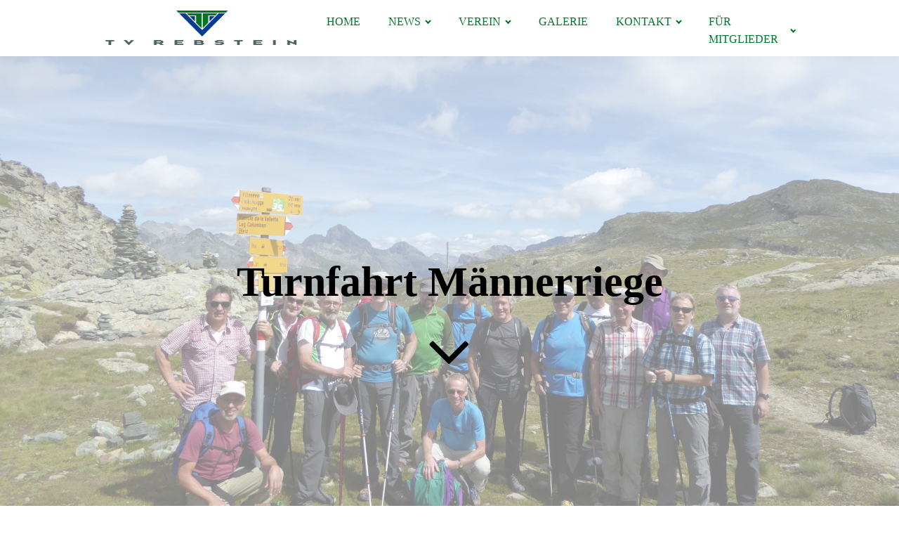

--- FILE ---
content_type: text/css;charset=UTF-8
request_url: https://tvrebstein.ch/2019/08/31/turnfahrt-maennerriege/?xlink=css&ver=6.8.3
body_size: 8563
content:
#section-58-56 > .ct-section-inner-wrap{max-width:80%;padding-top:0;padding-right:0;padding-bottom:0;padding-left:0;display:flex;flex-direction:row;align-items:center;justify-content:space-between}#section-58-56{display:block}#section-58-56{background-color:white;height:80px;position:fixed;top:0px;left:0px;text-align:justify;z-index:5}#section-23-56 > .ct-section-inner-wrap{max-width:100%;display:none;flex-direction:unset}#section-23-56{display:none}#section-23-56{height:0px}#section-8-60 > .ct-section-inner-wrap{max-width:100%;padding-top:20%;padding-right:20px;padding-left:20px;display:flex;flex-direction:column;align-items:center;justify-content:center}#section-8-60{display:block}#section-8-60{text-align:center;background-attachment:fixed;background-repeat:no-repeat;height:100vh;background-position:50% 50%}#section-16-60 > .ct-section-inner-wrap{padding-top:75px;align-items:flex-start}#section-16-60{text-align:left}#section-43-57 > .ct-section-inner-wrap{max-width:100%;padding-top:0;padding-right:0;padding-bottom:0;padding-left:0;display:flex;flex-direction:row;flex-wrap:nowrap}#section-43-57{display:block}#section-58-57 > .ct-section-inner-wrap{padding-top:80px;padding-bottom:80px;display:none;flex-direction:unset;align-items:center}#section-58-57{display:none}#section-58-57{text-align:center}#section-80-57 > .ct-section-inner-wrap{padding-top:120px;padding-bottom:120px;display:none;flex-direction:unset;align-items:center}#section-80-57{display:none}#section-80-57{text-align:center}#section-22-57 > .ct-section-inner-wrap{max-width:100%;padding-top:0;padding-right:0;padding-bottom:20px;padding-left:0;display:flex;flex-direction:column;align-items:center}#section-22-57{display:block}#section-22-57{width:100%;border-top-width:0px;border-top-style:solid;background-color:rgba(0,118,38,0.9);text-align:center;float:none}@media (max-width:991px){#section-58-56 > .ct-section-inner-wrap{display:none;flex-direction:unset}#section-58-56{display:none}#section-58-56{width:0%;height:0px}}@media (max-width:991px){#section-23-56 > .ct-section-inner-wrap{padding-top:0;padding-right:0;padding-bottom:0;padding-left:0;display:flex}#section-23-56{display:block}#section-23-56{position:fixed;top:0px;height:80px;background-color:#007626;width:100vw;z-index:5}}@media (max-width:767px){#section-80-57 > .ct-section-inner-wrap{padding-top:60px;padding-bottom:60px}}#div_block-125-57{background-color:#eff4fb;flex-direction:column;display:flex;text-align:center;align-items:center;justify-content:center;padding-top:40px;padding-bottom:40px}#div_block-95-57{width:33.33%}#div_block-105-57{width:33.33%}#div_block-101-57{width:33.33%}#div_block-110-57{width:33.33%}#div_block-114-57{width:33.33%}#div_block-118-57{width:33.33%}#div_block-63-57{width:33.33%}#div_block-65-57{width:33.33%}#div_block-69-57{width:33.34%}#div_block-72-57{width:25%}#div_block-74-57{width:25%}#div_block-76-57{width:25%}#div_block-83-57{flex-direction:row;display:flex;flex-wrap:wrap;justify-content:center;text-align:center}#div_block-23-57{width:100%;justify-content:flex-start;text-align:left;align-items:center;margin-left:0px;padding-bottom:18px;flex-direction:unset;display:none}#div_block-26-57{width:80%;border-top-width:0px;border-top-style:solid;padding-top:7px;flex-direction:row;display:flex;justify-content:space-between;text-align:right;margin-top:0px;padding-bottom:0px;border-top-color:gray;align-items:center}@media (max-width:991px){#div_block-24-56{width:100vw;display:flex;padding-left:0px;padding-right:0px;margin-left:0px;margin-right:0px;height:100%;padding-top:0px;padding-bottom:0px;margin-top:0px;margin-bottom:0px;background-color:white}}@media (max-width:767px){#div_block-83-57{flex-direction:row;display:flex;align-items:flex-start;justify-content:center;text-align:center}}@media (max-width:767px){#div_block-26-57{flex-direction:column;display:flex;text-align:center}}@media (max-width:479px){#div_block-26-57{text-align:center}}@media (max-width:991px){#new_columns-44-57> .ct-div-block{width:100% !important}}@media (max-width:991px){#new_columns-109-57> .ct-div-block{width:100% !important}}@media (max-width:767px){#new_columns-62-57> .ct-div-block{width:50% !important}}@media (max-width:479px){#new_columns-62-57> .ct-div-block{width:100% !important}#new_columns-62-57{flex-direction:column}}@media (max-width:767px){#new_columns-71-57> .ct-div-block{width:50% !important}}@media (max-width:479px){#new_columns-71-57> .ct-div-block{width:100% !important}#new_columns-71-57{flex-direction:column}}#headline-4-60{color:black;font-size:60px}#headline-81-57{margin-left:20px;margin-right:20px;margin-bottom:12px;width:100%}#headline-132-57{margin-left:20px;margin-right:20px;margin-bottom:12px;width:100%;padding-top:50px}#headline-59-57{color:#566d8f;font-size:20px;font-weight:600;margin-bottom:12px}#headline-129-57{margin-left:20px;margin-right:20px;margin-bottom:12px;width:100%}@media (max-width:767px){#headline-4-60{font-size:40px}}#text_block-14-60{margin-top:0px}#text_block-6-60{font-size:16px;margin-top:75px;flex-direction:unset}#text_block-60-57{margin-bottom:24px}#text_block-82-57{margin-left:20px;margin-right:20px;margin-bottom:48px}@media (max-width:767px){#text_block-6-60{font-size:28px}}@media (max-width:767px){#text_block-82-57{margin-bottom:36px}}#link_text-61-57{margin-bottom:48px}#link_text-137-57{color:#ffffff}#link-59-56{flex-direction:unset;display:inline-block;height:80%;margin-left:0px}#link-51-56{height:100%;flex-direction:unset;display:inline-block}#link-135-57{padding-left:0px;margin-left:0px;margin-bottom:0px;margin-right:0px;margin-top:0px;padding-right:0px;padding-bottom:0px;padding-top:0px;width:100%}#link-96-57{padding-left:0px;margin-left:0px;margin-bottom:0px;margin-right:0px;margin-top:0px;padding-right:0px;padding-bottom:0px;padding-top:0px;width:100%}#link-106-57{padding-left:0px;margin-left:0px;margin-bottom:0px;margin-right:0px;margin-top:0px;padding-right:0px;padding-bottom:0px;padding-top:0px;width:100%}#link-102-57{padding-left:0px;margin-left:0px;margin-bottom:0px;margin-right:0px;margin-top:0px;padding-right:0px;padding-bottom:0px;padding-top:0px;width:100%}#link-111-57{padding-left:0px;margin-left:0px;margin-bottom:0px;margin-right:0px;margin-top:0px;padding-right:0px;padding-bottom:0px;padding-top:0px;width:100%}#link-115-57{padding-left:0px;margin-left:0px;margin-bottom:0px;margin-right:0px;margin-top:0px;padding-right:0px;padding-bottom:0px;padding-top:0px;width:100%}#link-119-57{padding-left:0px;margin-left:0px;margin-bottom:0px;margin-right:0px;margin-top:0px;padding-right:0px;padding-bottom:0px;padding-top:0px;width:100%}@media (max-width:991px){#link-51-56{flex-direction:column;display:flex;height:100%;justify-content:center;background-color:white;z-index:100}}#image-60-56{height:100%}#image-52-56{height:100%}@media (max-width:991px){#image-60-56{height:80%}}@media (max-width:991px){#image-52-56{padding-bottom:0px;padding-left:0px;padding-right:0px;margin-top:0px;margin-left:0px;margin-right:0px;margin-bottom:0px;flex-direction:unset;padding-top:0px;height:85%}}#fancy_icon-23-60{color:black}#fancy_icon-23-60>svg{width:100px;height:100px}#fancy_icon-23-60{padding-top:0%;cursor:pointer}#_nav_menu-61-56 .oxy-nav-menu-hamburger-line{background-color:#007626}#_nav_menu-61-56.oxy-nav-menu.oxy-nav-menu-open{margin-top:0 !important;margin-right:0 !important;margin-left:0 !important;margin-bottom:0 !important}#_nav_menu-61-56.oxy-nav-menu.oxy-nav-menu-open .menu-item a{padding-top:30px;padding-bottom:25px;padding-left:20px;padding-right:20px}#_nav_menu-61-56 .oxy-nav-menu-hamburger-wrap{width:40px;height:40px;margin-top:10px;margin-bottom:10px}#_nav_menu-61-56 .oxy-nav-menu-hamburger{width:40px;height:32px}#_nav_menu-61-56 .oxy-nav-menu-hamburger-line{height:6px}#_nav_menu-61-56.oxy-nav-menu-open .oxy-nav-menu-hamburger .oxy-nav-menu-hamburger-line:first-child{top:13px}#_nav_menu-61-56.oxy-nav-menu-open .oxy-nav-menu-hamburger .oxy-nav-menu-hamburger-line:last-child{top:-13px}#_nav_menu-61-56 .menu-item > .sub-menu{transition-duration:0.3s}#_nav_menu-61-56{flex-direction:unset;position:relative}#_nav_menu-61-56 .oxy-nav-menu-list{flex-direction:row}#_nav_menu-61-56 .menu-item a{padding-top:30px;padding-left:20px;padding-right:20px;padding-bottom:25px;color:#007626;text-transform:uppercase;transition-duration:0.3s}#_nav_menu-61-56 .current-menu-item a{color:white;background-color:rgba(0,118,38,0.9)}#_nav_menu-61-56.oxy-nav-menu:not(.oxy-nav-menu-open) .sub-menu{background-color:rgba(0,118,38,0.9)}#_nav_menu-61-56.oxy-nav-menu:not(.oxy-nav-menu-open) .sub-menu .menu-item a{border:0;padding-top:30px;padding-bottom:25px}#_nav_menu-61-56 .menu-item:focus-within a,#_nav_menu-61-56 .menu-item:hover a{background-color:rgba(0,118,38,0.9);color:white}#_nav_menu-61-56.oxy-nav-menu:not(.oxy-nav-menu-open) .sub-menu:hover{background-color:rgba(0,118,38,0.9)}#_nav_menu-61-56.oxy-nav-menu:not(.oxy-nav-menu-open) .sub-menu .menu-item a:hover{border:0;padding-top:30px;padding-bottom:25px;background-color:#006620}@media (max-width:991px){#shortcode-57-56{flex-direction:unset;width:100vw;background-color:white;padding-left:20px;padding-right:20px;position:fixed;align-items:center;justify-content:center;align-content:center;margin-top:6.5px}}#_social_icons-27-57.oxy-social-icons{flex-direction:row;margin-right:-12px;margin-bottom:-12px}#_social_icons-27-57.oxy-social-icons a{font-size:32px;margin-right:12px;margin-bottom:12px;border-radius:0}#_social_icons-27-57.oxy-social-icons a:hover{background-color:#65bec2}#_social_icons-27-57.oxy-social-icons a.oxy-social-icons-facebook{background-color:#3b5998}#_social_icons-27-57.oxy-social-icons a.oxy-social-icons-facebook:hover{background-color:#5b79b8}#_social_icons-27-57.oxy-social-icons a.oxy-social-icons-instagram{background-color:#c32aa3}#_social_icons-27-57.oxy-social-icons a.oxy-social-icons-instagram:hover{background-color:#e34ac3}#_social_icons-27-57.oxy-social-icons a.oxy-social-icons-twitter{background-color:#00b6f1}#_social_icons-27-57.oxy-social-icons a.oxy-social-icons-twitter:hover{background-color:#20d6ff}#_social_icons-27-57.oxy-social-icons a.oxy-social-icons-linkedin{background-color:#007bb6}#_social_icons-27-57.oxy-social-icons a.oxy-social-icons-linkedin:hover{background-color:#209bd6}#_social_icons-27-57.oxy-social-icons a.oxy-social-icons-rss{background-color:#ee802f}#_social_icons-27-57.oxy-social-icons a.oxy-social-icons-rss:hover{background-color:#ffa04f}#_social_icons-27-57.oxy-social-icons a.oxy-social-icons-youtube{background-color:#ff0000}#_social_icons-27-57.oxy-social-icons a.oxy-social-icons-youtube:hover{background-color:#ff4444}#_social_icons-27-57.oxy-social-icons a svg{width:0.5em;height:0.5em;color:#fff}#_social_icons-27-57.oxy-social-icons a:hover svg{color:#fff}#_social_icons-27-57{padding-top:15px}#widget-25-57{paramsBase64:auto;padding-bottom:0px;margin-bottom:0px;background-color:white;color:#5b5959;padding-left:0px;padding-right:0px;display:flex;justify-content:center;flex-wrap:wrap;text-align:center;width:100%;flex-direction:row}#widget-24-57{paramsBase64:auto;padding-bottom:0px;margin-bottom:0px;background-color:white;color:#5b5959;width:100%;padding-left:0px;padding-right:0px;display:flex;justify-content:flex-start;flex-wrap:wrap;text-align:center;flex-direction:unset;min-width:%}.ct-section{width:100%;background-size:cover;background-repeat:repeat}.ct-section>.ct-section-inner-wrap{display:flex;flex-direction:column;align-items:flex-start}.ct-div-block{display:flex;flex-wrap:nowrap;flex-direction:column;align-items:flex-start}.ct-new-columns{display:flex;width:100%;flex-direction:row;align-items:stretch;justify-content:center;flex-wrap:wrap}.ct-link-text{display:inline-block}.ct-link{display:flex;flex-wrap:wrap;text-align:center;text-decoration:none;flex-direction:column;align-items:center;justify-content:center}.ct-link-button{display:inline-block;text-align:center;text-decoration:none}.ct-link-button{background-color:#1e73be;border:1px solid #1e73be;color:#ffffff;padding:10px 16px}.ct-image{max-width:100%}.ct-fancy-icon>svg{width:55px;height:55px}.ct-inner-content{width:100%}.ct-slide{display:flex;flex-wrap:wrap;text-align:center;flex-direction:column;align-items:center;justify-content:center}.ct-nestable-shortcode{display:flex;flex-wrap:nowrap;flex-direction:column;align-items:flex-start}.oxy-comments{width:100%;text-align:left}.oxy-comment-form{width:100%}.oxy-login-form{width:100%}.oxy-search-form{width:100%}.oxy-tabs-contents{display:flex;width:100%;flex-wrap:nowrap;flex-direction:column;align-items:flex-start}.oxy-tab{display:flex;flex-wrap:nowrap;flex-direction:column;align-items:flex-start}.oxy-tab-content{display:flex;width:100%;flex-wrap:nowrap;flex-direction:column;align-items:flex-start}.oxy-testimonial{width:100%}.oxy-icon-box{width:100%}.oxy-pricing-box{width:100%}.oxy-posts-grid{width:100%}.oxy-gallery{width:100%}.ct-slider{width:100%}.oxy-tabs{display:flex;flex-wrap:nowrap;flex-direction:row;align-items:stretch}.ct-modal{flex-direction:column;align-items:flex-start}.ct-span{display:inline-block;text-decoration:inherit}.ct-widget{width:100%}.oxy-dynamic-list{width:100%}@media screen and (-ms-high-contrast:active),(-ms-high-contrast:none){.ct-div-block,.oxy-post-content,.ct-text-block,.ct-headline,.oxy-rich-text,.ct-link-text{max-width:100%}img{flex-shrink:0}body *{min-height:1px}}.oxy-testimonial{flex-direction:row;align-items:center}.oxy-testimonial .oxy-testimonial-photo-wrap{order:1}.oxy-testimonial .oxy-testimonial-photo{width:125px;height:125px;margin-right:20px}.oxy-testimonial .oxy-testimonial-photo-wrap,.oxy-testimonial .oxy-testimonial-author-wrap,.oxy-testimonial .oxy-testimonial-content-wrap{align-items:flex-start;text-align:left}.oxy-testimonial .oxy-testimonial-text{margin-bottom:8px;font-size:21px;line-height:1.4;-webkit-font-smoothing:subpixel-antialiased}.oxy-testimonial .oxy-testimonial-author{font-size:18px;-webkit-font-smoothing:subpixel-antialiased}.oxy-testimonial .oxy-testimonial-author-info{font-size:12px;-webkit-font-smoothing:subpixel-antialiased}.oxy-icon-box{text-align:left;flex-direction:column}.oxy-icon-box .oxy-icon-box-icon{margin-bottom:12px;align-self:flex-start} .oxy-icon-box .oxy-icon-box-heading{font-size:21px;margin-bottom:12px} .oxy-icon-box .oxy-icon-box-text{font-size:16px;margin-bottom:12px;align-self:flex-start}.oxy-icon-box .oxy-icon-box-link{margin-top:20px} .oxy-pricing-box .oxy-pricing-box-section{padding-top:20px;padding-left:20px;padding-right:20px;padding-bottom:20px;text-align:center}.oxy-pricing-box .oxy-pricing-box-section.oxy-pricing-box-price{justify-content:center}.oxy-pricing-box .oxy-pricing-box-section.oxy-pricing-box-graphic{justify-content:center}.oxy-pricing-box .oxy-pricing-box-title-title{font-size:48px}.oxy-pricing-box .oxy-pricing-box-title-subtitle{font-size:24px}.oxy-pricing-box .oxy-pricing-box-section.oxy-pricing-box-price{flex-direction:row}.oxy-pricing-box .oxy-pricing-box-currency{font-size:28px}.oxy-pricing-box .oxy-pricing-box-amount-main{font-size:80px;line-height:0.7}.oxy-pricing-box .oxy-pricing-box-amount-decimal{font-size:13px}.oxy-pricing-box .oxy-pricing-box-term{font-size:16px}.oxy-pricing-box .oxy-pricing-box-sale-price{font-size:12px;color:rgba(0,0,0,0.5);margin-bottom:20px} .oxy-pricing-box .oxy-pricing-box-section.oxy-pricing-box-content{font-size:16px;color:rgba(0,0,0,0.5)} .oxy-pricing-box .oxy-pricing-box-section.oxy-pricing-box-cta{justify-content:center}.oxy-progress-bar .oxy-progress-bar-background{background-color:#000000;background-image:linear-gradient(-45deg,rgba(255,255,255,.12) 25%,transparent 25%,transparent 50%,rgba(255,255,255,.12) 50%,rgba(255,255,255,.12) 75%,transparent 75%,transparent);animation:none 0s paused}.oxy-progress-bar .oxy-progress-bar-progress-wrap{width:85%}.oxy-progress-bar .oxy-progress-bar-progress{background-color:#66aaff;padding:40px;animation:none 0s paused,none 0s paused;background-image:linear-gradient(-45deg,rgba(255,255,255,.12) 25%,transparent 25%,transparent 50%,rgba(255,255,255,.12) 50%,rgba(255,255,255,.12) 75%,transparent 75%,transparent)}.oxy-progress-bar .oxy-progress-bar-overlay-text{font-size:30px;font-weight:900;-webkit-font-smoothing:subpixel-antialiased}.oxy-progress-bar .oxy-progress-bar-overlay-percent{font-size:12px}.ct-slider .unslider-nav ol li{border-color:#ffffff}.ct-slider .unslider-nav ol li.unslider-active{background-color:#ffffff}.ct-slider .ct-slide{padding:0px}.oxy-superbox .oxy-superbox-secondary,.oxy-superbox .oxy-superbox-primary{transition-duration:0.5s}.oxy-shape-divider{width:0px;height:0px}.oxy_shape_divider svg{width:100%}.oxy-pro-menu .oxy-pro-menu-container:not(.oxy-pro-menu-open-container):not(.oxy-pro-menu-off-canvas-container) .sub-menu{box-shadow:px px px px }.oxy-pro-menu .oxy-pro-menu-show-dropdown .oxy-pro-menu-list .menu-item-has-children > a svg{transition-duration:0.4s}.oxy-pro-menu .oxy-pro-menu-show-dropdown .oxy-pro-menu-list .menu-item-has-children > a div{margin-left:0px}.oxy-pro-menu .oxy-pro-menu-mobile-open-icon svg{width:30px;height:30px}.oxy-pro-menu .oxy-pro-menu-mobile-open-icon{padding-top:15px;padding-right:15px;padding-bottom:15px;padding-left:15px}.oxy-pro-menu .oxy-pro-menu-mobile-open-icon,.oxy-pro-menu .oxy-pro-menu-mobile-open-icon svg{transition-duration:0.4s}.oxy-pro-menu .oxy-pro-menu-mobile-close-icon{top:20px;left:20px}.oxy-pro-menu .oxy-pro-menu-mobile-close-icon svg{width:24px;height:24px}.oxy-pro-menu .oxy-pro-menu-mobile-close-icon,.oxy-pro-menu .oxy-pro-menu-mobile-close-icon svg{transition-duration:0.4s}.oxy-pro-menu .oxy-pro-menu-container.oxy-pro-menu-off-canvas-container,.oxy-pro-menu .oxy-pro-menu-container.oxy-pro-menu-open-container{background-color:#ffffff}.oxy-pro-menu .oxy-pro-menu-off-canvas-container,.oxy-pro-menu .oxy-pro-menu-open-container{background-image:url()}.oxy-pro-menu .oxy-pro-menu-off-canvas-container .oxy-pro-menu-list .menu-item-has-children > a svg,.oxy-pro-menu .oxy-pro-menu-open-container .oxy-pro-menu-list .menu-item-has-children > a svg{font-size:24px}.oxy-pro-menu .oxy-pro-menu-dropdown-links-toggle.oxy-pro-menu-open-container .menu-item-has-children ul,.oxy-pro-menu .oxy-pro-menu-dropdown-links-toggle.oxy-pro-menu-off-canvas-container .menu-item-has-children ul{background-color:rgba(0,0,0,0.2);border-top-style:solid}.oxy-pro-menu .oxy-pro-menu-container:not(.oxy-pro-menu-open-container):not(.oxy-pro-menu-off-canvas-container) .oxy-pro-menu-list{flex-direction:row}.oxy-pro-menu .oxy-pro-menu-container .menu-item a{text-align:left;justify-content:flex-start}.oxy-pro-menu .oxy-pro-menu-container.oxy-pro-menu-open-container .menu-item,.oxy-pro-menu .oxy-pro-menu-container.oxy-pro-menu-off-canvas-container .menu-item{align-items:flex-start}.oxy-pro-menu .oxy-pro-menu-off-canvas-container{top:0;bottom:0;right:auto;left:0}.oxy-pro-menu .oxy-pro-menu-container.oxy-pro-menu-open-container .oxy-pro-menu-list .menu-item a,.oxy-pro-menu .oxy-pro-menu-container.oxy-pro-menu-off-canvas-container .oxy-pro-menu-list .menu-item a{text-align:left;justify-content:flex-start}.oxy-site-navigation{--oxynav-brand-color:#4831B0;--oxynav-neutral-color:#FFFFFF;--oxynav-activehover-color:#EFEDF4;--oxynav-background-color:#4831B0;--oxynav-border-radius:0px;--oxynav-other-spacing:8px;--oxynav-transition-duration:0.3s;--oxynav-transition-timing-function:cubic-bezier(.84,.05,.31,.93)}.oxy-site-navigation .oxy-site-navigation__mobile-close-wrapper{text-align:left}.oxy-site-navigation > ul{left:0}.oxy-site-navigation{--oxynav-animation-name:none}.oxy-site-navigation > ul:not(.open) > li[data-cta='true']:nth-last-child(1){background-color:var(--oxynav-brand-color);transition:var(--oxynav-transition-duration);margin-left:var(--oxynav-other-spacing);border:none}.oxy-site-navigation > ul:not(.open) > li[data-cta='true']:nth-last-child(2){background:transparent;border:1px solid currentColor;transition:var(--oxynav-transition-duration);margin-left:var(--oxynav-other-spacing)}.oxy-site-navigation > ul:not(.open) > li[data-cta='true']:nth-last-child(2):not(:hover) > img{filter:invert(0) !important}.oxy-site-navigation > ul:not(.open) > li[data-cta='true']:hover{background-color:var(--oxynav-activehover-color)}.oxy-site-navigation > ul:not(.open) > li[data-cta='true']:nth-last-child(1) > a{color:var(--oxynav-neutral-color)}.oxy-site-navigation > ul:not(.open) > li[data-cta='true']:nth-last-child(2) > a{color:var(--oxynav-brand-color)}.oxy-site-navigation > ul:not(.open) > li[data-cta='true']:hover > a{color:var(--oxynav-brand-color)}.oxy-site-navigation > ul:not(.open) > li[data-cta='true']:nth-last-child(1) > a::after{color:var(--oxynav-neutral-color)}.oxy-site-navigation > ul:not(.open) > li[data-cta='true']:nth-last-child(2) > a::after{color:var(--oxynav-brand-color)}.oxy-site-navigation > ul:not(.open) > li[data-cta='true']:hover > a::after{color:var(--oxynav-brand-color)}.oxy-site-navigation > ul:not(.open) > li[data-cta='true'] > ul{display:none}.oxy-site-navigation > ul:not(.open) > li[data-cta='true'] > button,.oxy-site-navigation > ul:not(.open) > li[data-cta='true'] > ul{display:none}.ct-section-inner-wrap,.oxy-header-container{max-width:1120px}body{font-family:'Open Sans'}body{line-height:1.6;font-size:16px;font-weight:400;color:#404040}.oxy-nav-menu-hamburger-line{background-color:#404040}h1,h2,h3,h4,h5,h6{font-family:'Source Sans Pro';font-size:36px;font-weight:700}h2,h3,h4,h5,h6{font-size:30px}h3,h4,h5,h6{font-size:24px}h4,h5,h6{font-size:20px}h5,h6{font-size:18px}h6{font-size:16px}a{color:#0074db;text-decoration:none}a:hover{text-decoration:none}.ct-link-text{text-decoration:}.ct-link{text-decoration:}.ct-link-button{border-radius:3px}.ct-section-inner-wrap{padding-top:75px;padding-right:20px;padding-bottom:75px;padding-left:20px}.ct-new-columns > .ct-div-block{padding-top:20px;padding-right:20px;padding-bottom:20px;padding-left:20px}.oxy-header-container{padding-right:20px;padding-left:20px}@media (max-width:992px){.ct-columns-inner-wrap{display:block !important}.ct-columns-inner-wrap:after{display:table;clear:both;content:""}.ct-column{width:100% !important;margin:0 !important}.ct-columns-inner-wrap{margin:0 !important}}.atomic-subheading{font-family:Source Sans Pro;color:#2b2c28;font-size:24px;line-height:1.4;font-weight:300;max-width:480px}@media (max-width:767px){.atomic-subheading{}}.atomic-secondary-heading{color:#2b2c28;font-weight:400;font-size:54px;line-height:1.1}@media (max-width:1120px){.atomic-secondary-heading{font-size:60px}}@media (max-width:767px){.atomic-secondary-heading{font-size:44px}}.atomic-tritary-heading{color:#2b2c28;font-size:36px;font-weight:400;line-height:1.1}@media (max-width:767px){.atomic-tritary-heading{font-size:30px}}.atomic-contact-11-icon{color:#566d8f}.atomic-contact-11-icon >svg{width:24px;height:24px}.atomic-contact-11-icon{margin-right:12px}.atomic-primary-button:hover{background-color:#6799b2}.atomic-primary-button{background-color:#65bec2;padding-top:20px;padding-bottom:20px;padding-left:48px;padding-right:48px;font-size:20px;color:#ffffff;font-weight:700;line-height:1.2;letter-spacing:3px;text-align:center}@media (max-width:991px){.atomic-primary-button{padding-top:16px;padding-left:36px;padding-right:36px;padding-bottom:16px;font-size:16px}}.atomic-medium-button:hover{background-color:#6799b2}.atomic-medium-button{background-color:#65bec2;color:#ffffff;font-size:16px;font-weight:700;line-height:1.2;padding-top:15px;padding-right:36px;padding-left:36px;padding-bottom:15px;letter-spacing:2px;text-align:center}.atomic-cta-7-icon{background-color:#eff4fb;border:1px solid #eff4fb;padding:24px;color:#6799b2}.atomic-cta-7-icon >svg{width:30px;height:30px}.atomic-cta-7-icon{margin-bottom:12px}.atomic-cta-7-wrapper{text-align:center}.atomic-cta-7-wrapper:not(.ct-section):not(.oxy-easy-posts),.atomic-cta-7-wrapper.oxy-easy-posts .oxy-posts,.atomic-cta-7-wrapper.ct-section .ct-section-inner-wrap{display:flex;flex-direction:column;align-items:center}.atomic-cta-7-text{font-size:18px;font-weight:400;color:#2b2c28;line-height:1.4;margin-top:12px}.BenefitWrapper{padding-top:20px;padding-left:20px;padding-right:20px;padding-bottom:20px;width:50%}@media (max-width:991px){.BenefitWrapper{}.BenefitWrapper:not(.ct-section):not(.oxy-easy-posts),.BenefitWrapper.oxy-easy-posts .oxy-posts,.BenefitWrapper.ct-section .ct-section-inner-wrap{display:flex;flex-direction:row;align-items:stretch}}@media (max-width:767px){.BenefitWrapper{width:100%}}.onepage-clients-image{height:100px;opacity:0.2}.onepage-footer-contact:hover{color:#fd625e}.onepage-footer-contact{text-decoration:none;color:#000000;font-weight:900}.onepage-footer-link:hover{color:#fd625e}.onepage-footer-link{color:#ffab6a;font-size:14px;font-weight:500;line-height:1.1;padding-top:12px;padding-bottom:12px;padding-left:20px;padding-right:20px;letter-spacing:0.5px}.onepage-heading-two{color:#ffffff;font-size:50px;font-weight:900;line-height:1.1}@media (max-width:479px){.onepage-heading-two{font-size:40px}}.onepage-white-button:hover{box-shadow:0px 20px 40px rgba(229,6,0,0.5)}.onepage-white-button{background-color:#ffffff;color:#fd625e;font-size:20px;font-weight:700;line-height:1.1;letter-spacing:1px;padding-left:60px;padding-right:60px;padding-top:17px;padding-bottom:17px;border-radius:100px;text-decoration:none;transition-duration:0.2s;transition-timing-function:ease;transition-property:all;text-align:center;box-shadow:0px 10px 20px 0px rgba(229,6,0,0.3)}.onepage-subheading{color:#666666;font-size:20px;font-weight:400;max-width:720px;line-height:1.6}.onepage-heading-three{color:#fd625e;font-size:30px;font-weight:900;line-height:1.1}.onepage-testimonial-quote{color:#000000;background-color:#e4ebf3;font-weight:400;font-style:italic;max-width:720px;font-size:20px;padding-top:30px;padding-left:35px;padding-right:35px;padding-bottom:40px;margin-bottom:24px;margin-left:10px;margin-right:10px}@media (max-width:479px){.onepage-testimonial-quote{font-size:16px}}.onepage-testimonial-wrapper{margin-bottom:24px}.onepage-testimonial-wrapper:not(.ct-section):not(.oxy-easy-posts),.onepage-testimonial-wrapper.oxy-easy-posts .oxy-posts,.onepage-testimonial-wrapper.ct-section .ct-section-inner-wrap{display:flex;flex-direction:row;align-items:center}@media (max-width:479px){.onepage-testimonial-wrapper{}.onepage-testimonial-wrapper:not(.ct-section):not(.oxy-easy-posts),.onepage-testimonial-wrapper.oxy-easy-posts .oxy-posts,.onepage-testimonial-wrapper.ct-section .ct-section-inner-wrap{display:flex;flex-direction:column}}.onepage-testimonial-avatar{height:60px;border-radius:100%;margin-right:12px}@media (max-width:479px){.onepage-testimonial-avatar{margin-right:0px;margin-bottom:12px}}.onepage-testimonial-name{font-size:20px;color:#000000;line-height:1.1}.onepage-integrations-brand-back{width:100%;padding-top:36px;padding-left:20px;padding-right:20px;padding-bottom:36px;text-align:center;background-color:white;box-shadow:0px 10px 40px 0px rgba(0,0,0,0.1)}.onepage-integrations-brand-back:not(.ct-section):not(.oxy-easy-posts),.onepage-integrations-brand-back.oxy-easy-posts .oxy-posts,.onepage-integrations-brand-back.ct-section .ct-section-inner-wrap{display:flex;flex-direction:column;align-items:center;justify-content:center}@media (max-width:1120px){.onepage-integrations-brand-back{padding-left:60px;padding-right:60px}}@media (max-width:991px){.onepage-integrations-brand-back{padding-left:40px;padding-right:40px}}@media (max-width:767px){.onepage-integrations-brand-back{padding-left:80px;padding-right:80px}}@media (max-width:479px){.onepage-integrations-brand-back{padding-left:60px;padding-right:60px}}.onepage-integrations-colunm{}.onepage-integrations-colunm:not(.ct-section):not(.oxy-easy-posts),.onepage-integrations-colunm.oxy-easy-posts .oxy-posts,.onepage-integrations-colunm.ct-section .ct-section-inner-wrap{display:flex;flex-direction:row;align-items:stretch}.onepage-portfolio-title{font-size:22px;color:#000000;font-weight:900;line-height:1.1;text-align:left;margin-bottom:12px}.onepage-portfolio-label{background-color:#fd625e;color:#ffffff;font-weight:400;font-size:14px;padding-top:4px;padding-bottom:6px;padding-left:24px;padding-right:24px;border-radius:100px}.onepage-portfolio-image{margin-bottom:12px}.onepage-heading-one{color:#000000;font-weight:900;font-size:120px;line-height:1.1}.onepage-red-button:hover{transition-duration:0.2s;transition-timing-function:ease;transition-property:all;box-shadow:0px 20px 40px -10px rgba(253,98,90,0.5)}.onepage-red-button{color:#ffffff;background-color:#fd625e;text-decoration:none;font-size:20px;font-weight:700;line-height:1.1;padding-left:48px;padding-right:48px;padding-top:17px;padding-bottom:17px;border-radius:100px;letter-spacing:1px;text-align:center;transition-duration:0.2s;transition-timing-function:ease;transition-property:all;box-shadow:0px 25px 20px -20px rgba(253,98,90,0.3)}.onepage-header-link:hover{color:#fd3732}.onepage-header-link{color:#ffab6a;font-size:14px;line-height:1.1;font-weight:500;text-decoration:none;letter-spacing:0.5px;padding-top:12px;padding-bottom:12px;padding-left:20px;padding-right:20px}.onepage-benefits-number{color:#fd625e;font-size:120px;font-weight:900;line-height:1.1;margin-left:-10px}.onepage-benefits-title{color:#000000;font-size:22px;font-weight:900;margin-bottom:6px;line-height:1.4}.onepage-benefits-text{color:#666666;font-size:20px;font-weight:400}.onepage-integrations-logo{max-width:160px}.atomic-iconblock-9-column{}.atomic-iconblock-9-column:not(.ct-section):not(.oxy-easy-posts),.atomic-iconblock-9-column.oxy-easy-posts .oxy-posts,.atomic-iconblock-9-column.ct-section .ct-section-inner-wrap{display:block;flex-direction:unset;justify-content:flex-start}.atomic-iconblock-9-icon{color:#566d8f}.atomic-iconblock-9-icon >svg{width:30px;height:30px}.atomic-iconblock-9-icon{float:left;margin-top:3px}.atomic-iconblock-9-icon:not(.ct-section):not(.oxy-easy-posts),.atomic-iconblock-9-icon.oxy-easy-posts .oxy-posts,.atomic-iconblock-9-icon.ct-section .ct-section-inner-wrap{display:block;flex-direction:unset}.atomic-iconblock-9-title{color:#566d8f;font-size:20px;font-weight:600;line-height:1.1;letter-spacing:0.5px;margin-top:6px;margin-bottom:12px;text-align:left;margin-left:54px}.atomic-iconblock-9-text{font-size:18px;color:#2b2c28;font-weight:400;line-height:1.4;max-width:100%;text-align:left;margin-left:54px;margin-bottom:18px}.atomic-iconblock-9-text:not(.ct-section):not(.oxy-easy-posts),.atomic-iconblock-9-text.oxy-easy-posts .oxy-posts,.atomic-iconblock-9-text.ct-section .ct-section-inner-wrap{flex-direction:unset}.atomic-content-40-image:hover{}.atomic-content-40-image{margin-top:5px;margin-left:5px;margin-right:5px;margin-bottom:5px;width:250px}.atomic-content-40-image:not(.ct-section):not(.oxy-easy-posts),.atomic-content-40-image.oxy-easy-posts .oxy-posts,.atomic-content-40-image.ct-section .ct-section-inner-wrap{display:inline-flex;flex-direction:unset}.atomic-slider-18-image{background-color:#ffffff;box-shadow:0px 20px 40px rgba(0,0,0,0.1)}.atomic-content-20-image:hover{}.atomic-content-20-image{background-color:#ffffff;max-height:80%}.atomic-content-20-image:not(.ct-section):not(.oxy-easy-posts),.atomic-content-20-image.oxy-easy-posts .oxy-posts,.atomic-content-20-image.ct-section .ct-section-inner-wrap{display:flex;flex-wrap:wrap;align-content:center}.atomic-small-button-outline:hover{color:#6799b2}.atomic-small-button-outline{font-weight:700;color:#65bec2;font-size:14px;line-height:1.1;letter-spacing:0.5px;text-align:center;border-top-style:solid;border-right-style:solid;border-bottom-style:solid;border-left-style:solid;border-top-width:2px;border-right-width:2px;border-bottom-width:2px;border-left-width:2px;padding-top:8px;padding-bottom:9px;padding-left:18px;padding-right:18px}.atomic-content-23-wrapper{width:100%;background-color:#ffffff;padding-top:36px;padding-left:36px;padding-right:36px;padding-bottom:36px;text-align:center;box-shadow:0px 20px 40px rgba(0,0,0,0.1)}.atomic-content-23-wrapper:not(.ct-section):not(.oxy-easy-posts),.atomic-content-23-wrapper.oxy-easy-posts .oxy-posts,.atomic-content-23-wrapper.ct-section .ct-section-inner-wrap{display:flex;flex-direction:column;align-items:center}.atomic-content-23-title{color:#566d8f;font-size:20px;font-weight:600;line-height:1.4;letter-spacing:0.5px;margin-bottom:8px}.atomic-content-23-text{color:#2b2c28;font-size:18px;font-weight:400;line-height:1.4;margin-bottom:24px}.atomic-team-1-column{text-align:center;border-top-style:none;border-right-style:none;border-bottom-style:none;border-left-style:none;border-top-width:6px;border-right-width:6px;border-bottom-width:6px;border-left-width:6px;border-top-color:#eff4fb;border-right-color:#eff4fb;border-bottom-color:#eff4fb;border-left-color:#eff4fb;padding-top:0px;padding-bottom:0px;margin-top:77px;width:24.99%}.atomic-team-1-column:not(.ct-section):not(.oxy-easy-posts),.atomic-team-1-column.oxy-easy-posts .oxy-posts,.atomic-team-1-column.ct-section .ct-section-inner-wrap{display:flex;flex-direction:column;align-items:center}.atomic-team-1-mate{margin-bottom:24px}.atomic-team-1-title{line-height:1.1;font-size:20px;color:#566d8f;font-weight:600;margin-bottom:6px;letter-spacing:0.5px}.atomic-team-1-text{font-size:18px;line-height:1.4;color:#2b2c28;margin-bottom:15px}.atomic-team-3-mate{width:50%;margin-bottom:18px}@media (max-width:991px){.atomic-team-3-mate{width:100%}}.atomic-team-3-column{margin-bottom:20px}@media (max-width:767px){.atomic-team-3-column{}.atomic-team-3-column:not(.ct-section):not(.oxy-easy-posts),.atomic-team-3-column.oxy-easy-posts .oxy-posts,.atomic-team-3-column.ct-section .ct-section-inner-wrap{display:flex;flex-direction:column}}.atomic-team-3-title{color:#566d8f;font-size:20px;font-weight:600;line-height:1.1;letter-spacing:0.5px;margin-bottom:6px}.atomic-team-3-small-text{color:#999999;font-size:14px;font-weight:400;line-height:1.4;margin-bottom:18px}.atomic-team-3-text{color:#2b2c28;font-size:18px;font-weight:400;line-height:1.4;margin-bottom:18px}.atomic-logo:hover{opacity:1}.atomic-logo{opacity:0.7}.atomic-team-2-column{width:25%}.atomic-team-2-column:not(.ct-section):not(.oxy-easy-posts),.atomic-team-2-column.oxy-easy-posts .oxy-posts,.atomic-team-2-column.ct-section .ct-section-inner-wrap{display:none;flex-direction:unset;align-items:stretch}@media (max-width:1120px){.atomic-team-2-column{width:33.33%}}@media (max-width:991px){.atomic-team-2-column{width:33.33%}}@media (max-width:767px){.atomic-team-2-column{width:50%}}@media (max-width:479px){.atomic-team-2-column{width:100%}}.atomic-team-2-image{margin-bottom:24px}.atomic-team-2-title{color:#566d8f;font-size:20px;font-weight:600;line-height:1.1;letter-spacing:0.5px;margin-bottom:6px;margin-left:20px;margin-right:20px}.atomic-team-2-small-text{color:#999999;font-size:14px}.atomic-team-2-wrapper{width:100%;background-color:#ffffff;text-align:center;padding-bottom:24px;box-shadow:0px 20px 40px rgba(0,0,0,0.1)}.atomic-team-2-wrapper:not(.ct-section):not(.oxy-easy-posts),.atomic-team-2-wrapper.oxy-easy-posts .oxy-posts,.atomic-team-2-wrapper.ct-section .ct-section-inner-wrap{display:flex;flex-direction:column;align-items:center}.navlink{margin-right:34px}.oxy-stock-content-styles{}.oxy-superbox-primary{}.oxy-superbox-secondary{}.toggle-9238{}.toggle-9238-expanded{}.toggle-3102{}.toggle-3102-expanded{}.tabs-6297-tab{}.tabs-6297-tab:not(.ct-section):not(.oxy-easy-posts),.tabs-6297-tab.oxy-easy-posts .oxy-posts,.tabs-6297-tab.ct-section .ct-section-inner-wrap{display:flex;flex-direction:row;flex-wrap:wrap}.tabs-6297-tab-active{}.tabs-contents-6297-tab{}.toggle-4352{}.toggle-4352-expanded{}.toggle-0490{}.toggle-0490-expanded{}.toggle-6366{}.toggle-6366-expanded{}.toggle-2842{}.toggle-2842-expanded{}.toggle-8694{}.toggle-8694-expanded{}.toggle-6754{}.toggle-6754-expanded{}.toggle-2972{}.toggle-2972-expanded{}.tabs-1553-tab{}.tabs-1553-tab-active{}.tabs-contents-1553-tab{}.tabs-5434-tab{width:33.32%}.tabs-5434-tab:not(.ct-section):not(.oxy-easy-posts),.tabs-5434-tab.oxy-easy-posts .oxy-posts,.tabs-5434-tab.ct-section .ct-section-inner-wrap{display:flex;align-items:center}.tabs-5434-tab-active{background-color:#848484;color:#ffffff}.tabs-contents-5434-tab{margin-top:0px;margin-right:0px;margin-left:0px;padding-left:10%;padding-right:10%;margin-bottom:0px;padding-top:50px;padding-bottom:50px;text-align:justify}.tabs-contents-5434-tab:not(.ct-section):not(.oxy-easy-posts),.tabs-contents-5434-tab.oxy-easy-posts .oxy-posts,.tabs-contents-5434-tab.ct-section .ct-section-inner-wrap{display:flex;flex-direction:unset;flex-wrap:wrap;align-items:stretch;justify-content:space-around}.sponsoren-partner-kachel{background-color:white}.toggle-5775{}.toggle-5775 .oxy-expand-collapse-icon::before,.toggle-5775 .oxy-expand-collapse-icon::after{background-color:black}.toggle-5775-expanded{}.toggle-8900{}.toggle-8900-expanded{}.toggle-1107{}.toggle-1107-expanded{}.tabs-1794-tab{width:50%;text-align:center}.tabs-1794-tab:not(.ct-section):not(.oxy-easy-posts),.tabs-1794-tab.oxy-easy-posts .oxy-posts,.tabs-1794-tab.ct-section .ct-section-inner-wrap{display:flex;align-items:center}.tabs-1794-tab-active{background-color:rgba(0,118,38,0.9);color:white}.tabs-contents-1794-tab{text-align:center;width:80%;padding-left:0px;padding-top:0px;padding-right:0px;padding-bottom:0px;margin-left:0px;margin-top:0px;margin-right:0px;margin-bottom:0px}.tabs-contents-1794-tab:not(.ct-section):not(.oxy-easy-posts),.tabs-contents-1794-tab.oxy-easy-posts .oxy-posts,.tabs-contents-1794-tab.ct-section .ct-section-inner-wrap{display:flex;flex-direction:row;flex-wrap:wrap;justify-content:center}@media (max-width:767px){.tabs-contents-1794-tab{width:100%}}.sponsorimage-box{width:100%;padding-left:20px;padding-right:20px;background-color:#ffffff;height:220px;box-shadow:0px 20px 40px rgba(0,0,0,0.1)}.sponsorimage-box:not(.ct-section):not(.oxy-easy-posts),.sponsorimage-box.oxy-easy-posts .oxy-posts,.sponsorimage-box.ct-section .ct-section-inner-wrap{display:flex;align-items:center;justify-content:center}.tabs-1396-tab{}.tabs-1396-tab-active{}.tabs-contents-1396-tab{}.toggle-1619{}.toggle-1619-expanded{}.partnerfooter-img-box{height:120px;width:100%;padding-left:20px;padding-right:20px;background-color:#ffffff}.partnerfooter-img-box:not(.ct-section):not(.oxy-easy-posts),.partnerfooter-img-box.oxy-easy-posts .oxy-posts,.partnerfooter-img-box.ct-section .ct-section-inner-wrap{display:flex;align-items:center;justify-content:center}.tabs-7763-tab{width:33.33%}.tabs-7763-tab:not(.ct-section):not(.oxy-easy-posts),.tabs-7763-tab.oxy-easy-posts .oxy-posts,.tabs-7763-tab.ct-section .ct-section-inner-wrap{display:flex;align-items:center}.tabs-7763-tab-active{background-color:rgba(0,118,38,0.9);color:white}.tabs-contents-7763-tab{width:80%}.tabs-contents-7763-tab:not(.ct-section):not(.oxy-easy-posts),.tabs-contents-7763-tab.oxy-easy-posts .oxy-posts,.tabs-contents-7763-tab.ct-section .ct-section-inner-wrap{display:flex;flex-direction:column;flex-wrap:wrap}@media (max-width:767px){.tabs-contents-7763-tab{width:100%}}.fade-up{}.fade-delay{}.fade-up-delay{}.download-button{background-color :rgba(0,118,38,0.9);border:1px solid rgba(0,118,38,0.9);color:#ffffff}.download-button{margin-top:0px;margin-left:0px;margin-right:0px;margin-bottom:25px}.download-button:not(.ct-section):not(.oxy-easy-posts),.download-button.oxy-easy-posts .oxy-posts,.download-button.ct-section .ct-section-inner-wrap{display:none;flex-direction:unset}.atomic-team-2-column:hover{transform:scale(1.03)}.sponsorimage-box:hover{transform:scale(1.03)}.partnerfooter-img-box:hover{transform:scale(1.03)}.comment-body img,.oxy-stock-content-styles img{max-width:100%;height:auto}.anfahrtskarte{width:100%;height:100%}